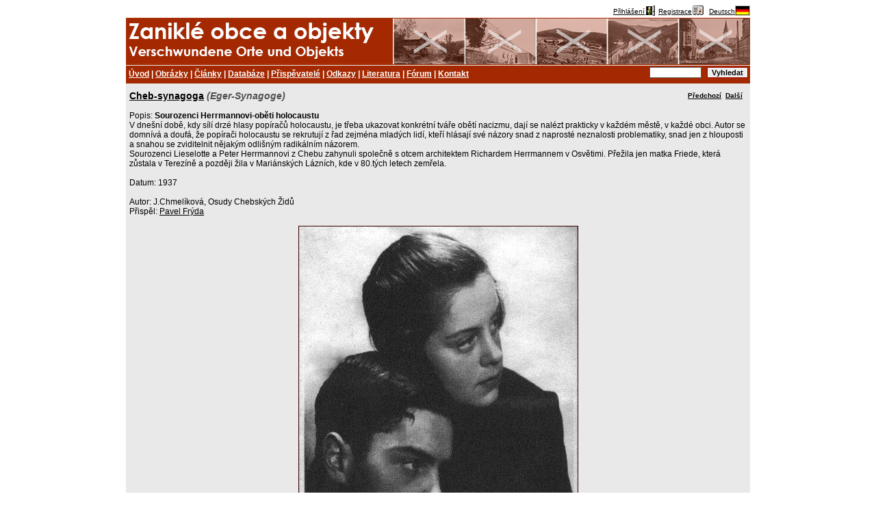

--- FILE ---
content_type: text/html; charset=cp1250
request_url: https://zanikleobce.cz/index.php?detail=71967
body_size: 2995
content:










<!DOCTYPE html><HTML><HEAD>
<META http-equiv="Content-Type" content="text/html; charset=windows-1250">
<title>Města, obce, osady, samoty a objekty zaniklé nebo částečně zaniklé (dobové pohlednice, historie, vojenské mapy, místopis)</title>
<META name="author" content="Pavel Beran, Klášterec nad Ohří, beran@seznam.cz">
<META name="keywords" lang="en" content="destroyed disappeared places towns villages">
<META name="keywords" lang="cs" content="dobové pohlednice, staré pohlednice, pohledy, fotografie, mapy, zaniklé, zmizelé, zničené, zlikvidované, města, obce, osady, samoty">
<META name="keywords" lang="cs" content="vojenské mapy">
<META name="keywords" lang="cs" content="vojenský výcvikový prostor, VVP, hradiště, doupov, jince, brdy, prameny, libavá, boletice, odsun němců ">

<link rel="schema.DC" href="http://purl.org/dc/elements/1.1/" />
<META name="DC.Title" content="Zaniklé obce po roce 1945" />
<META name="DC.Creator" content="Ing. Pavel Beran " />
<META name="DC.Subject" scheme="PHNK" content="zaniklé obce " />
<META name="DC.Subject" scheme="PHNK" content="dějiny " />
<META name="DC.Subject" scheme="PHNK" content="geografie" />
<META name="DC.Subject" scheme="MDT_MRF" content="911.373-021.142 " />
<META name="DC.Subject" scheme="MDT_MRF" content="93/94 " />
<META name="DC.Subject" scheme="MDT_MRF" content="37.016:91 " />
<META name="DC.Subject" scheme="MDT_KON" content="911 - Obecná geografie. Systematická geografie " />
<META name="DC.Subject" scheme="MDT_KON" content="93/94 - Dějiny (obecně) " />
<META name="DC.Subject" scheme="LCC" content="911 - Historical geography" />
<META name="DC.Description.abstract" content="Portál obsahující informace o obcích a místech, které zanikly na území ČR. Zveřejněny jsou články, dobové obrázky/pohlednice a novodobé obrázky týkající se výše uvedené tématiky. " />
<META name="DC.Publisher" content="Ing. Pavel Beran" />
<META name="DC.Publisher.address" content="beran@seznam.cz" />
<META name="DC.Date" content="2006-27-02" />
<META name="DC.Format.medium" content="computerFile" />
<META name="DC.Identifier" content="http://www.zanikleobce.cz" />
<META name="DC.Identifier" scheme="URN" content="URN:NBN:cz-nk2006129" />
<META name="DC.Language" scheme="RFC3066" content="cze" />
<META name="DC.Coverage.spatial" scheme="PHNK" content="Česko" />
<META name="DC.Coverage.spatial" scheme="PHNK" content="Sudety (Česko) " />
<META name="DC.Rights" content="Copyright 2005-2015 zanikleobce.cz Pavel Beran" />

<META property="og:title" content="www.zanikleobce.cz">
<META property="og:description" content="Města, obce, osady, samoty a objekty zaniklé nebo částečně zaniklé (dobové pohlednice, historie, vojenské mapy, místopis)">
<META property="og:site_name" content="www.zanikleobce.cz">
<META property="og:url" content="http://www.zanikleobce.cz">
<META property="og:image" content="http://www.zanikleobce.cz/img/logo-zanikleobce.jpg">
<META property="og:type" content="article">

<LINK rel="icon" type="image/png" href="./img/zoico.png"/>


<LINK REL="StyleSheet" HREF="styl15.css" type="text/css">
<SCRIPT LANGUAGE="JavaScript" src="map/functions.js" type="text/javascript"></script>
<SCRIPT LANGUAGE="JavaScript" src="map/menu.js" type="text/javascript"></script>




<SCRIPT>
  window.fbAsyncInit = function() {
    FB.init({
      appId      : '341047589434891',
      xfbml      : true,
      version    : 'v2.5'
    });
  };

  (function(d, s, id){
     var js, fjs = d.getElementsByTagName(s)[0];
     if (d.getElementById(id)) {return;}
     js = d.createElement(s); js.id = id;
     js.src = "//connect.facebook.net/en_US/sdk.js";
     fjs.parentNode.insertBefore(js, fjs);
   }(document, 'script', 'facebook-jssdk'));
</SCRIPT>

</HEAD>

<BODY><center><TABLE CELLSPACING=0 CELLPADDING=0 ><TR>  <TD valign=top style="padding-right: 0px; padding-left: 0px; border-left: 0px solid #808080; border-right: 0px solid #808080;">    <TABLE WIDTH=900 CELLSPACING=0 CELLPADDING=0>      <tr>        <TD WIDTH=100% style="background-color: #FFFFFF;" align=right valign=top height=15><small><a href="index.php?akce=login"><span style="position: relative; bottom: 3px">Přihlášení</span><IMG SRC="img/login.gif" alt="Přihlášení" border=0></a>&nbsp;<a href="index.php?akce=regist"><span style="position: relative; bottom: 3px">Registrace</span><IMG SRC="img/register.gif" alt="Registrace nového uživatele" border=0></a>&nbsp;&nbsp;<A HREF="index.php?lang=d&amp;detail=71967"><span style="position: relative; bottom: 3px">Deutsch</span><A HREF="index.php?lang=d&amp;detail=71967"><IMG SRC="img/flag_ger.gif" BORDER=0 ALT="Deutsch"></a></A></small></td></tr><TR>	<TD>	    <div class="nav10">        <div class="nav11">        </div>				<div class="nav12">        </div>      </div>      <div class="nav20">        <div class="nav21"><A HREF="index.php?">Úvod</a> | <A HREF="index.php?menu=92">Obrázky</a> | <A HREF="index.php?menu=91">Články</a> | <A HREF="index.php?menu=93">Databáze</a> | <A HREF="index.php?menu=94">Přispěvatelé</a> | <A HREF="index.php?menu=95">Odkazy</a> | <A HREF="index.php?menu=96">Literatura</a> | <A HREF="index.php?menu=97">Fórum</a> | <A HREF="index.php?menu=19">Kontakt</a>			  </div>        <div class="nav22">          <form method="get" action="index.php?lang=d&amp;detail=71967">						<input type="text" name="co" value="">						<input type="submit" class="b" value="Vyhledat">          </form>        </div>      </div>	</TD></TR><TR>	<TD><DIV class="detail"><DIV style="float: right"><B><SMALL><A HREF="index.php?detail=71962">Předchozí</a>&nbsp;&nbsp;<A HREF="index.php?detail=71972">Další</a>&nbsp;&nbsp;</SMALL></B></DIV><BIG><B><A HREF="index.php?obec=3911">Cheb-synagoga</A> <font color="#505050"><I>(Eger-Synagoge)</I></FONT></B></BIG><BR><BR>Popis: <B>Sourozenci Herrmannovi-oběti holocaustu</B><BR>V dnešní době, kdy sílí drzé hlasy popíračů holocaustu, je třeba ukazovat konkrétní tváře obětí nacizmu, dají se nalézt prakticky v každém městě, v každé obci. Autor se domnívá a doufá, že popírači holocaustu se rekrutují z řad zejména mladých lidí, kteří hlásají své názory snad z naprosté neznalosti problematiky, snad jen z hlouposti a snahou se zviditelnit nějakým odlišným radikálním názorem.<BR>Sourozenci Lieselotte a Peter Herrmannovi z Chebu zahynuli společně s otcem architektem Richardem Herrmannem v Osvětimi. Přežila jen matka Friede, která zůstala v Terezíně a později žila v Mariánských Lázních, kde v 80.tých letech zemřela.<BR><BR>Datum: 1937<BR><BR>Autor: J.Chmelíková, Osudy Chebských Židů<BR>Přispěl: <A HREF="index.php?zdroj=2446">Pavel Frýda</A><BR><BR><CENTER><IMG SRC="detail_img.php?i=71967"  WIDTH=407 HEIGHT=580 class="gray_border"><BR></CENTER></CENTER><BR><SMALL><font color="#505050">Vloženo: 26.4.2008</font></SMALL><BR><BR><BR>Popis: <B>Lieselotte Herrmannová-pamětní list Yad Vashem</B><BR>Ve svých 21 letech měla Lieselotte Herrmannová jistě jiné představy o životě, nežli se stát číslicí v nacistické statistice vyhlazování Židů...<BR><BR>Datum: <BR><BR>Autor: Pages of Testimony, Yad Vashem, Izrael<BR>Přispěl: <A HREF="index.php?zdroj=2446">Pavel Frýda</A><BR><BR><CENTER><IMG SRC="detail_img.php?i=71972"  WIDTH=528 HEIGHT=717 class="gray_border"><BR></CENTER><BR><SMALL><font color="#505050">Vloženo: 26.4.2008</font></SMALL></div><BR><BR></DIV>
</div></td></tr><tr>	<td>		<BR>      <div class="nav20">			<div class="nav21">				<small>(C)2005-2024 zanikleobce.cz <A HREF="mailto: beran@seznam.cz">Pavel Beran</a></small>			</div>		</div>	</td></tr><tr>	<td>		<small><small>Processing time: 436 msec.		<BR>IP address = 18.218.76.193<BR>desktop version<BR>		</small></SMALL>	</td></tr></table>		</TD>	</TR></TABLE></center></BODY>